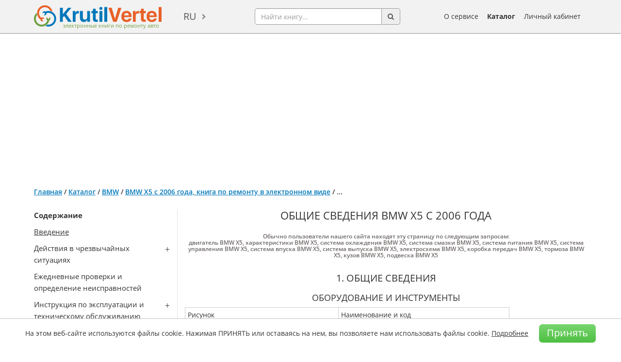

--- FILE ---
content_type: text/html; charset=utf-8
request_url: https://www.google.com/recaptcha/api2/aframe
body_size: 268
content:
<!DOCTYPE HTML><html><head><meta http-equiv="content-type" content="text/html; charset=UTF-8"></head><body><script nonce="fmBB_wCoDqcj7QRAZ7rwFw">/** Anti-fraud and anti-abuse applications only. See google.com/recaptcha */ try{var clients={'sodar':'https://pagead2.googlesyndication.com/pagead/sodar?'};window.addEventListener("message",function(a){try{if(a.source===window.parent){var b=JSON.parse(a.data);var c=clients[b['id']];if(c){var d=document.createElement('img');d.src=c+b['params']+'&rc='+(localStorage.getItem("rc::a")?sessionStorage.getItem("rc::b"):"");window.document.body.appendChild(d);sessionStorage.setItem("rc::e",parseInt(sessionStorage.getItem("rc::e")||0)+1);localStorage.setItem("rc::h",'1765168554664');}}}catch(b){}});window.parent.postMessage("_grecaptcha_ready", "*");}catch(b){}</script></body></html>

--- FILE ---
content_type: application/javascript; charset=utf-8
request_url: https://krutilvertel.com/catalog/view/javascript/feedbackbyclick.js?ver=5
body_size: 337
content:
function feedbackByClick(bookId, bookPrice, country_deny, text_click) {
    if (!(bookId > 649 && bookId < 653)) {
       var email = 'kontakt@krutilvertel.com';
    var url_click = window.location.href;

    $.ajax({
        url: "index.php?route=information/feedback_by_click",
        type: "post",
        data: {
            'bookId': bookId,
            'email': email,
            'bookPrice': bookPrice,
            'url_click': url_click,
            'country_deny': country_deny,
            'text_click': text_click
        },
        cache: false,
        success: function(msg) {
        }
    }); 
    }
}